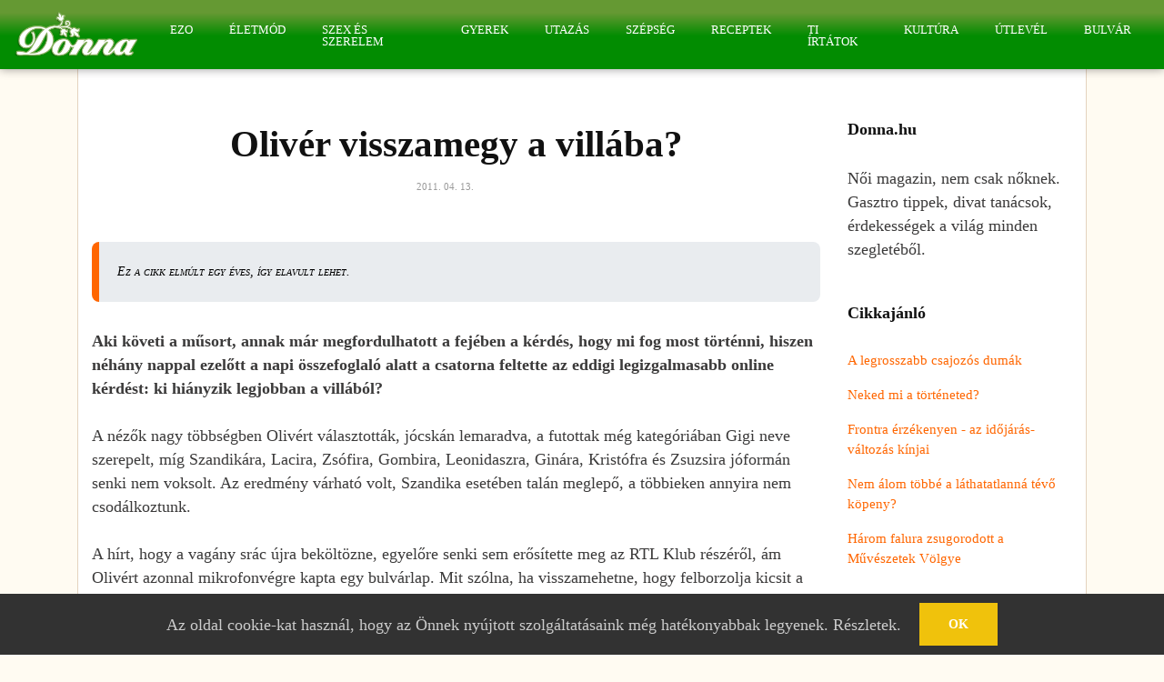

--- FILE ---
content_type: text/html; charset=UTF-8
request_url: https://donna.hu/cikk/oliver-visszamegy-a-villaba/11291
body_size: 4870
content:
<!DOCTYPE html>
<html lang="hu">
    <head>
        <meta charset="UTF-8">
        <meta http-equiv="X-UA-Compatible" content="IE=edge">
        <meta name="viewport" content="width=device-width, initial-scale=1">
        <meta property="og:image" content="https://donna.hu/images/donna/og.jpg">
                <title>Olivér visszamegy a villába? - Donna.hu női magazin</title>
        <meta name="description" content="
Aki követi a műsort, annak már megfordulhatott a fejében a kérdés, hogy mi fog most történni, hiszen néhány nappal ezelőtt a napi összefoglaló...">
<meta name="og:description" content="
Aki követi a műsort, annak már megfordulhatott a fejében a kérdés, hogy mi fog most történni, hiszen néhány nappal ezelőtt a napi összefoglaló...">
<meta name="csrf-param" content="_csrf-frontend">
<meta name="csrf-token" content="q4LF9OyfKpHinYb3nJafef4XljACIWKdBnZI7r8mlGXa1PC-pfZM6IT3safJ3K5BzWDVdldSAa5HHzGdiBXCBg==">

<link href="/assets/7/799e3215db/e48b933f/css/bootstrap.min.css" rel="stylesheet">
<link href="/assets/7/799e3215db/e48b933f/css/bootstrap-grid.css" rel="stylesheet">
<link href="/assets/7/799e3215db/e48b933f/css/bootstrap-reboot.css" rel="stylesheet">
<link href="/assets/7/799e3215db/e48b933f/css/donna-main.css" rel="stylesheet">
<link href="/assets/7/799e3215db/e48b933f/css/font-awesome.min.css" rel="stylesheet">
<link href="/assets/7/799e3215db/8288635b/css/default.css" rel="stylesheet">        <link rel="apple-touch-icon" sizes="60x60" href="/images/donna/apple-touch-icon.png">
        <link rel="icon" type="image/png" sizes="32x32" href="/images/donna/favicon-32x32.png">
        <link rel="icon" type="image/png" sizes="16x16" href="/images/donna/favicon-16x16.png">
        <link rel="manifest" href="/images/donna/site.webmanifest">
        <link rel="mask-icon" href="/images/donna/safari-pinned-tab.svg" color="#5bbad5">
        <meta name="msapplication-TileColor" content="#da532c">
        <meta name="theme-color" content="#ffffff">
        <script type="application/ld+json">{"@context":"https://schema.org","@type":"NewsArticle","url":"https://donna.hu/cikk/oliver-visszamegy-a-villaba/11291","publisher":{"@type":"Organization","name":"donna.hu","logo":"https://donna.hu/images/donna/avatar.png"},"headline":"Olivér visszamegy a villába?","mainEntityOfPage":"https://donna.hu/cikk/oliver-visszamegy-a-villaba/11291","articleBody":"\r\nAki követi a műsort, annak már megfordulhatott a fejében a kérdés, hogy mi fog most történni, hiszen néhány nappal ezelőtt a napi összefoglaló alatt a csatorna feltette az eddigi legizgalmasabb online kérdést: ki hiányzik legjobban a villából?\r\n\r\n\r\nA nézők nagy többségben Olivért választották, jócskán lemaradva, a futottak még kategóriában Gigi neve szerepelt, míg Szandikára, Lacira, Zsófira, Gombira, Leonidaszra, Ginára, Kristófra és Zsuzsira jóformán senki nem voksolt. Az eredmény várható volt, Szandika esetében talán meglepő, a többieken annyira nem csodálkoztunk.\r\n\r\n\r\nA hírt, hogy a vagány srác újra beköltözne, egyelőre senki sem erősítette meg az RTL Klub részéről, ám Olivért azonnal mikrofonvégre kapta egy bulvárlap. Mit szólna, ha visszamehetne, hogy felborzolja kicsit a kedélyeket?\r\n\r\n\r\n\r\n\r\n\r\n\t\r\n\t\t\r\n\t\t\t \r\n\t\t\t\r\n\t\t\r\n\t\r\n\r\n\r\n\r\n\r\n\r\nA villa Vagánya természetesen kész tervvel venné be újra a Kulipintyót. Szívesen térne vissza, hiszen ezzel is támogathatná kicsit két barátja, Éva és Alekosz harcát Béci és társai ellen. &quot;Borzasztóan nagy hibát követnék el azzal, ha egyből a vérét kezdeném szívni.” – mondta el Béciről. „Azzal viszont sokkal rosszabb helyzetbe tudnám őt hozni, ha egész nap azt látná, hogy Évával és Alekosszal csináljuk a hangulatot a villában.” – tette hozzá, ezzel együtt tervét is elárulva. Mindemellett megjegyezte azt is, hogy nem tudja, honnan az értesülés, de ő nem tud semmiről. \r\n\r\n\r\nSzóval a kérdés továbbra is fennáll: jön az újabb fordulat? Bár Olivér beküldése felvet azért néhány egyéb gondot is. Például hogy mit szólnak majd a másik csapat rajongói, hiszen a csínytevésekre mindig kapható srác – ahogy maga is mondta – nagy lendületet adhat a finisben a két szövetségesnek, Évának és Alekosznak. Ebben az esetben viszont jelentős hátrányba kerülhet a velük szemben álló Béci, akinek immár Jerzyt leszámítva semmilyen támasza nincsen odabent, ráadásul minden valószínűség szerint éppen a leggyengébbnek gondolt sógorát viszi majd ki. (Hogy Anikó hova állna, azt még megtippelni is nehéz, hiszen annak idején igen gyengéd szálak fűzték Olivérhez, most viszont egyre inkább Béci fele húz.) Mindenesetre okos húzás volt ezt a döntést a rajongókra bízni, hiszen így senkinek nem kell magyarázkodnia: a nézők szavaztak, az ő szavuk pedig szent. Nincs mit tenni.\r\n\r\n\r\nFotó: RTL Klub/Sajtóklub/Bársony Bence\r\n\r\n\r\n\t\r\n\t\t\r\n\t\t\tVan véleményed? Érdekel egy téma, amiről még nem volt itt\r\n\t\t\tszó? El akarod mondani? Csatlakozz Facebook oldalunkhoz és mesélj, kérdezz!   \r\n\t\t\t\r\n\t\t\r\n\t\r\n\r\n\r\n\r\n","datePublished":"2011-04-13 12:18:00"}</script>
                    <!-- Google tag (gtag.js) -->
            <script async src="https://www.googletagmanager.com/gtag/js?id=G-3GJKCK7FPP"></script>
            <script>
                window.dataLayer = window.dataLayer || [];
                function gtag() {
                    dataLayer.push(arguments);
                }
                gtag('js', new Date());
                        gtag('config', 'G-3GJKCK7FPP');
                </script>
        
    </head>
    <body>
                <div id="wrapper">
            <header class="tech-header header">
    <div class="container-fluid">
        <nav class="navbar navbar-inverse fixed-top bg-inverse navbar-expand-lg">
            <a class="navbar-brand ps-3" href="/"><img src="/images/donna/logo_white.png" height="50px" alt=""></a>


            <button class="navbar-toggler" type="button" data-toggle="collapse" data-target="#navbarSupportedContent" aria-controls="navbarSupportedContent" aria-expanded="false" aria-label="Toggle navigation">
                <div></div>
                <div></div>
                <div></div>
            </button>

            <div class="collapse navbar-collapse" id="navbarSupportedContent">
                <ul class="navbar-nav mr-auto">
                                            <li class="nav-item">
                            <a class="nav-link" href="/kategoria/ezo">Ezo</a>
                        </li>
                                            <li class="nav-item">
                            <a class="nav-link" href="/kategoria/eletmod">Életmód</a>
                        </li>
                                            <li class="nav-item">
                            <a class="nav-link" href="/kategoria/szex-es-szerelem">Szex és Szerelem</a>
                        </li>
                                            <li class="nav-item">
                            <a class="nav-link" href="/kategoria/gyerek">Gyerek</a>
                        </li>
                                            <li class="nav-item">
                            <a class="nav-link" href="/kategoria/utazas">Utazás</a>
                        </li>
                                            <li class="nav-item">
                            <a class="nav-link" href="/kategoria/szepseg">Szépség</a>
                        </li>
                                            <li class="nav-item">
                            <a class="nav-link" href="/kategoria/receptek">Receptek</a>
                        </li>
                                            <li class="nav-item">
                            <a class="nav-link" href="/kategoria/ti-irtatok">Ti írtátok</a>
                        </li>
                                            <li class="nav-item">
                            <a class="nav-link" href="/kategoria/kultura">Kultúra</a>
                        </li>
                                            <li class="nav-item">
                            <a class="nav-link" href="/kategoria/utlevel">Útlevél</a>
                        </li>
                                            <li class="nav-item">
                            <a class="nav-link" href="/kategoria/bulvar">Bulvár</a>
                        </li>
                                    </ul>
            </div>
        </nav>
    </div><!-- end container-fluid -->
</header><!-- end market-header -->
            <div class="container">
                                                

<section class="section single-wrapper">
    <div class="container">
        <div class="row">
            <div class="col-lg-9 col-md-12 col-sm-12 col-xs-12">
                <div class="page-wrapper">
                    <div class="blog-title-area text-center">
                        <h1>Olivér visszamegy a villába?</h1>
                        <div class="blog-meta big-meta">
                            <small>2011. 04. 13.</small>
                        </div><!-- end meta -->
                    </div><!-- end title -->
                                            <div class="row">
    <div class="col-lg-12 ">
        <div class="article-outdated-warning-box">
            Ez a cikk elmúlt egy éves, így elavult lehet.
        </div>
    </div>
</div>                                        <div class="blog-content">  
                                                                                <p>
<strong>Aki követi a műsort, annak már megfordulhatott a fejében a kérdés, hogy mi fog most történni, hiszen néhány nappal ezelőtt a napi összefoglaló alatt a csatorna feltette az eddigi legizgalmasabb online kérdést: ki hiányzik legjobban a villából?</strong>
</p>
<p>
A nézők nagy többségben Olivért választották, jócskán lemaradva, a futottak még kategóriában Gigi neve szerepelt, míg Szandikára, Lacira, Zsófira, Gombira, Leonidaszra, Ginára, Kristófra és Zsuzsira jóformán senki nem voksolt.                                                             Az eredmény várható volt, Szandika esetében talán meglepő, a többieken annyira nem csodálkoztunk.
</p>
<p>
A hírt, hogy a vagány srác újra beköltözne, egyelőre senki sem erősítette meg az RTL Klub részéről, ám Olivért azonnal mikrofonvégre kapta egy bulvárlap. Mit szólna, ha visszamehetne, hogy felborzolja kicsit a kedélyeket?
</p>
<p>

</p>

	
		
			 
			
		
	

<p>

</p>
<p>
A villa Vagánya természetesen kész tervvel venné be újra a Kulipintyót. Szívesen térne vissza, hiszen ezzel is támogathatná kicsit két barátja, Éva és Alekosz harcát Béci és társai ellen. &quot;Borzasztóan nagy hibát követnék el azzal, ha egyből a vérét kezdeném szívni.” – mondta el Béciről. „Azzal viszont sokkal rosszabb helyzetbe tudnám őt hozni, ha egész nap azt látná, hogy Évával és Alekosszal csináljuk a hangulatot a villában.” – tette hozzá, ezzel együtt tervét is elárulva. Mindemellett megjegyezte azt is, hogy nem tudja, honnan az értesülés, de ő nem tud semmiről. 
</p>
<p>
Szóval a kérdés továbbra is fennáll: jön az újabb fordulat? Bár Olivér beküldése felvet azért néhány egyéb gondot is. Például hogy mit szólnak majd a másik csapat rajongói, hiszen a csínytevésekre mindig kapható srác – ahogy maga is mondta – nagy lendületet adhat a finisben a két szövetségesnek, Évának és Alekosznak. Ebben az esetben viszont jelentős hátrányba kerülhet a velük szemben álló Béci, akinek immár Jerzyt leszámítva semmilyen támasza nincsen odabent, ráadásul minden valószínűség szerint éppen a leggyengébbnek gondolt sógorát viszi majd ki. (Hogy Anikó hova állna, azt még megtippelni is nehéz, hiszen annak idején igen gyengéd szálak fűzték Olivérhez, most viszont egyre inkább Béci fele húz.) Mindenesetre okos húzás volt ezt a döntést a rajongókra bízni, hiszen így senkinek nem kell magyarázkodnia: a nézők szavaztak, az ő szavuk pedig szent. Nincs mit tenni.
</p>
<p>
Fotó: RTL Klub/Sajtóklub/Bársony Bence
</p>

	
		
			Van véleményed? Érdekel egy téma, amiről még nem volt itt
			szó? El akarod mondani? Csatlakozz Facebook oldalunkhoz és mesélj, kérdezz!   
			
		
	

<p>

</p>                                                                        </div><!-- end content -->

                    <hr class="invis1">

                    <div class="custombox prevnextpost clearfix">
    <div class="row">
                                <div class="col-lg-6">
                <div class="blog-list-widget">
                    <div class="list-group">
                        <a href="/cikk/almas-dios-suti/11287" class="list-group-item list-group-item-action flex-column align-items-start">
                            <div class="w-100 justify-content-between">
                                <h5 class="mb-1">Almás-diós süti</h5>
                                <small>Előző</small>
                            </div>
                        </a>
                    </div>
                </div>
            </div><!-- end col -->
        
                                <div class="col-lg-6">
                <div class="blog-list-widget">
                    <div class="list-group">
                        <a href="/cikk/jo-reggelt-tippek-hogy-konnyebben-induljon-a-nap/11234" class="list-group-item list-group-item-action flex-column align-items-start">
                            <div class="w-100 justify-content-between text-right">
                                <h5 class="mb-1">Jó reggelt! Tippek, hogy könnyebben induljon a nap</h5>
                                <small>Következő</small>
                            </div>
                        </a>
                    </div>
                </div>
            </div><!-- end col -->
            </div><!-- end row -->
</div><!-- end author-box -->
                    <hr class="invis1">

                    
<div class="custombox authorbox clearfix">
    <h4 class="small-title">Szerző</h4>
    <div class="row">
        <div class="col-lg-2 col-md-2 col-sm-2 col-xs-12">
            <img src="/images/donna/avatar.png" alt="" class="img-fluid rounded-circle">
        </div><!-- end col -->

        <div class="col-lg-10 col-md-10 col-sm-10 col-xs-12">
            <h4>donna.hu</h4>
            <p></p>
            
        </div><!-- end col -->
    </div><!-- end row -->
</div><!-- end author-box -->
                    <hr class="invis1">

                    
                    <hr class="invis1">

                </div><!-- end page-wrapper -->
            </div><!-- end col -->

            <div class="col-lg-3 col-md-12 col-sm-12 col-xs-12">
                <div class="sidebar">
    <div class="widget">
    <h1 class="widget-title">Donna.hu</h1>
    <div class="">
        Női magazin, nem csak nőknek. Gasztro tippek, divat tanácsok, érdekességek a világ minden szegletéből.    </div><!-- end blog-list -->
</div><!-- end widget -->

<div class="widget">
    <h2 class="widget-title">Cikkajánló</h2>
    <div class="blog-list-widget">
        <div class="list-group">
                                            <a href="/cikk/a-legrosszabb-csajozos-dumak/9767" class="list-group-item list-group-item-action flex-column align-items-start">
                    <div class="w-100 justify-content-between">
                        <h4 class="mb-1">A legrosszabb csajozós dumák</h4>
                    </div>
                </a>
                                            <a href="/cikk/neked-mi-a-torteneted/11780" class="list-group-item list-group-item-action flex-column align-items-start">
                    <div class="w-100 justify-content-between">
                        <h4 class="mb-1">Neked mi a történeted?</h4>
                    </div>
                </a>
                                            <a href="/cikk/frontra-erzekenyen-az-idojaras-valtozas-kinjai/11786" class="list-group-item list-group-item-action flex-column align-items-start">
                    <div class="w-100 justify-content-between">
                        <h4 class="mb-1">Frontra érzékenyen - az időjárás-változás kínjai</h4>
                    </div>
                </a>
                                            <a href="/cikk/nem-alom-tobbe-a-lathatatlanna-tevo-kopeny/11805" class="list-group-item list-group-item-action flex-column align-items-start">
                    <div class="w-100 justify-content-between">
                        <h4 class="mb-1">Nem álom többé a láthatatlanná tévő köpeny?</h4>
                    </div>
                </a>
                                            <a href="/cikk/harom-falura-zsugorodott-a-muveszetek-volgye/11813" class="list-group-item list-group-item-action flex-column align-items-start">
                    <div class="w-100 justify-content-between">
                        <h4 class="mb-1">Három falura zsugorodott a Művészetek Völgye</h4>
                    </div>
                </a>
                    </div>
    </div><!-- end blog-list -->
</div><!-- end widget -->
</div><!-- end sidebar -->            </div><!-- end col -->
        </div><!-- end row -->
    </div><!-- end container -->
</section>            </div>
            
<footer class="footer">
    <div class="container">
        <div class="row">
            <div class="col-lg-7">
                <div class="widget">
                    <div class="footer-text text-left">
                        <a href="/"><img src="/images/donna/logo_white.png" alt=""></a>
                        <p>Női magazin, nem csak nőknek.</p>
                        <div class="social">
                                                    </div>
                        <hr class="invis">
                    </div><!-- end footer-text -->
                </div><!-- end widget -->
            </div><!-- end col -->

            <div class="offset-lg-3 col-lg-2 col-md-12 col-sm-12 col-xs-12">
                <div class="widget">
                    <h2 class="widget-title">Rólunk</h2>
                    <div class="link-widget">
                        <ul>
                            <li><a href="mailto:info@donna.hu">Kapcsolat</a></li>
                            <li><a href="/cookie">Süti szabályzat</a></li>
                            <li><a href="/impresszum">Impresszum</a></li>
                            <li><a href="/adatkezelesi-tajekoztato">Adatkezelési tájékoztató</a></li>
                        </ul>
                    </div><!-- end link-widget -->
                </div><!-- end widget -->
            </div><!-- end col -->
        </div>

        <div class="row">
            <div class="col-md-12 text-center">
                <br>
                <div class="copyright">Donna.hu női magazin &copy; 2026 
                    <a href="/">Donna.hu</a>                </div>
            </div>
        </div>
    </div><!-- end container -->
</footer><!-- end footer -->
            <div class="dmtop">Scroll to Top</div>
        </div>
        
<div class="cookie-consent">
    <div class="cookie-text">
         Az oldal cookie-kat használ, hogy az Önnek nyújtott szolgáltatásaink még hatékonyabbak legyenek. <a class="cookie-link" href="/cookie">Részletek</a>.    </div>
    <div class="button-wrap">
        <button type="button" id="cookie-consent-accept" class="btn btn-primary cookie-btn">Ok</button>    </div>
</div>


        <script src="/assets/7/799e3215db/8ad0b520/jquery.min.js"></script>
<script src="/assets/7/799e3215db/be71df4/yii.js"></script>
<script src="/assets/7/799e3215db/85bb0624/js/bootstrap.bundle.js"></script>
<script src="/assets/7/799e3215db/e48b933f/js/tether.min.js"></script>
<script src="/assets/7/799e3215db/e48b933f/js/bootstrap.min.js"></script>
<script src="/assets/7/799e3215db/e48b933f/js/carousel.js"></script>
<script src="/assets/7/799e3215db/e48b933f/js/animate.js"></script>
<script src="/assets/7/799e3215db/e48b933f/js/masonry.js"></script>
<script src="/assets/7/799e3215db/e48b933f/js/custom.js"></script>
<script src="/assets/7/799e3215db/8288635b/js/default.js"></script>    </body>
</html>


--- FILE ---
content_type: text/css;charset=UTF-8
request_url: https://donna.hu/assets/7/799e3215db/e48b933f/css/donna-main.css
body_size: 8434
content:
/**************************************

    File Name: style.css
    Template Name: Tech Blog
    Created By: HTML.Design
    http://themeforest.net/user/wpdestek

**************************************/
/**************************************
    Table of Content

    1. BASIC
    2. HEADER
    3. SECTION
    4. FOOTER
    5. PAGES
    6. BLOG
    7. WIDGETS
**************************************/
/* BASIC
**************************************/
/* HEADER
**************************************/
/* Style the tab */
/* Style the buttons inside the tab */
/* Change background color of buttons on hover */
/* Style the tab content */
/* SECTIONS
**************************************/
/* FOOTER
**************************************/
/* PAGES
**************************************/
/* BLOG
**************************************/
/* WIDGETS
**************************************/
body {
  font-size: 18px;
  line-height: 26px;
  background-color: #ffffff;
  font-family: 'Roboto', serif;
  color: #5e5e5e; }

h1 {
  font-family: 'Roboto', serif;
  font-weight: 700;
  line-height: 1.4;
  color: #111111;
  font-size: 32px;
  line-height: 40px;
  margin-bottom: 23px; }
  h1:hover a {
    text-decoration: underline !important;
    color: #111111 !important; }

h2 {
  font-family: 'Roboto', serif;
  font-weight: 700;
  line-height: 1.4;
  color: #111111;
  font-size: 27px;
  line-height: 38px;
  margin-bottom: 20px; }
  h2:hover a {
    text-decoration: underline !important;
    color: #111111 !important; }

h3 {
  font-family: 'Roboto', serif;
  font-weight: 700;
  line-height: 1.4;
  color: #111111;
  font-size: 22px;
  line-height: 30px;
  margin-bottom: 17px; }
  h3:hover a {
    text-decoration: underline !important;
    color: #111111 !important; }

h4 {
  font-family: 'Roboto', serif;
  font-weight: 700;
  line-height: 1.4;
  color: #111111;
  font-size: 19px;
  line-height: 29px;
  margin-bottom: 14px; }
  h4:hover a {
    text-decoration: underline !important;
    color: #111111 !important; }

h5 {
  font-family: 'Roboto', serif;
  font-weight: 700;
  line-height: 1.4;
  color: #111111;
  font-size: 17px;
  line-height: 25px;
  margin-bottom: 11px; }
  h5:hover a {
    text-decoration: underline !important;
    color: #111111 !important; }

.nav-item {
  padding: 0 20px; }

p {
  font-family: 'Roboto', serif;
  color: #5e5e5e;
  margin-bottom: 26px;
  font-size: 18px;
  line-height: 26px; }

.topbar-section {
  font-family: 'Roboto', serif;
  display: block;
  position: relative;
  background-color: #ffffff;
  padding: 1rem 2rem;
  font-size: 14px;
  border-bottom: 1px dashed #e2e2e2; }
  .topbar-section a {
    color: rgba(0, 0, 0, 0.8) !important; }
    .topbar-section a:focus {
      color: black !important; }
    .topbar-section a:hover {
      color: black !important; }
  .topbar-section .list-inline {
    margin: 0;
    padding: 0; }
  .topbar-section .tooltip-inner {
    margin-top: 10px !important; }
  .topbar-section .list-inline-item {
    padding: 0 0.4rem !important; }

.navbar-inverse .navbar-nav .nav-link {
  font-family: 'Roboto', serif;
  font-size: 15px;
  font-weight: 500;
  line-height: 1;
  padding: 0.9rem 0 0.8rem;
  text-transform: capitalize;
  color: #121212; }

.header {
  padding: 0.4rem 0;
  position: relative;
  background-color: #ffffff; }
  .header .dropdown-menu {
    font-family: 'Roboto', serif;
    padding: 0;
    box-shadow: none;
    border-radius: 0;
    min-width: 240px;
    margin-top: 15px !important;
    border-color: #edeff2; }
  .header .dropdown ul li {
    border-bottom: 1px solid #f5f5f5; }
    .header .dropdown ul li:last-child {
      border-bottom: 0; }
  .header .dropdown-item {
    font-weight: 400;
    text-transform: capitalize;
    font-size: 14px;
    padding: 4px 1.8rem; }
    .header .dropdown-item:hover {
      color: #121212 !important;
      background-color: #edeff2; }
    .header .dropdown-item:focus {
      color: #121212 !important;
      background-color: #edeff2; }
    .header .dropdown-item span {
      position: absolute;
      right: 20px;
      top: 2px; }
  .header .navbar-nav .has-submenu.menu-large ul li {
    background: url(images/menubg.jpg) repeat-y center center #ffffff !important; }

.navbar-nav {
  margin: 0; }
  .navbar-nav .nav-link {
    font-family: 'Roboto', serif;
    font-size: 15px;
    font-weight: 500;
    line-height: 1;
    padding: 0.9rem 0 0.8rem;
    text-transform: capitalize;
    color: #121212; }

h6 {
  font-weight: 700;
  line-height: 1.4;
  color: #111111;
  font-size: 16px;
  line-height: 24px;
  margin-bottom: 11px; }
  h6:hover a {
    text-decoration: underline !important;
    color: #111111 !important; }

a {
  color: #111111;
  text-decoration: none !important; }

.blockquote {
  border: 1px solid #edeff2;
  background: #ffffff none repeat scroll 0 0;
  border-left: 4px solid #eceeef;
  font-size: 1.1rem;
  font-style: italic;
  margin-bottom: 1.5rem;
  border-radius: 0 !important;
  padding: 2rem; }

.dropdown-toggle::after {
  display: inline-block;
  width: auto;
  height: auto;
  margin-left: 0.5em;
  margin-top: 0rem;
  vertical-align: middle;
  content: "\f107";
  border: 0;
  font-family: 'FontAwesome'; }

.navbar-toggleable-md .navbar-nav .nav-link {
  padding-left: 0.8rem;
  padding-right: 0.8rem; }

.header-section {
  padding: 3rem 0 1.5rem;
  background-color: #ffffff;
  margin-bottom: 0; }

.logo img {
  max-width: 324px;
  max-width: 100%;
  margin: auto;
  text-align: center;
  display: block; }

.topsocial .fa {
  margin-right: 0.5rem;
  font-size: 15px; }

.topmenu i {
  padding-right: 0.3rem; }

.menu-large {
  overflow: hidden;
  position: static !important; }

.dropdown-menu.megamenu {
  margin-top: 7px !important;
  left: 0;
  right: 0;
  width: 100%; }

.dropdown-menu .dropdown-menu {
  margin-top: -1px !important; }

.mega-menu-content {
  position: relative;
  padding: 0;
  background-color: #ffffff; }

.tab-details {
  padding: 2rem 0;
  padding: 0; }
  .tab-details .blog-meta h4 {
    font-size: 14px;
    margin: 0;
    padding: 0.5rem 0 0;
    line-height: 1.4; }

.menucat {
  position: absolute;
  bottom: 0;
  left: 0;
  background-color: #111111;
  font-size: 11px;
  padding: 0.3rem 0.6rem;
  line-height: 1;
  color: #ffffff; }

.post-media {
  position: relative;
  overflow: hidden; }
  .post-media:hover .menucat {
    display: none; }
  .post-media:hover img {
    -webkit-transform: scale(1.1);
    -moz-transform: scale(1.1);
    -ms-transform: scale(1.1);
    -o-transform: scale(1.1);
    transform: scale(1.1); }
  .post-media:hover .hovereffect {
    visibility: visible;
    zoom: 1;
    filter: alpha(opacity=100);
    opacity: 1; }
    .post-media:hover .hovereffect span::before {
      visibility: visible;
      zoom: 1;
      filter: alpha(opacity=100);
      opacity: 1; }
  .post-media img {
    width: 100%;
    -webkit-transition: all .3s ease-in-out;
    -moz-transition: all .3s ease-in-out;
    -ms-transition: all .3s ease-in-out;
    -o-transition: all .3s ease-in-out;
    transition: all .3s ease-in-out;
    -webkit-transform: scale(1);
    -moz-transform: scale(1);
    -ms-transform: scale(1);
    -o-transform: scale(1);
    transform: scale(1); }

div.tab {
  float: left;
  padding: 2rem 0;
  border-right: 1px solid #e1e3e6;
  width: 20%;
  background-color: #edeff2; }
  div.tab button {
    display: block;
    background-color: inherit;
    color: black;
    padding: 0.5rem 1rem;
    width: 100%;
    border: 0;
    outline: none;
    text-align: right;
    cursor: pointer;
    -webkit-transition: all .3s ease-in-out;
    -moz-transition: all .3s ease-in-out;
    -ms-transition: all .3s ease-in-out;
    -o-transition: all .3s ease-in-out;
    transition: all .3s ease-in-out;
    color: #121212;
    font-size: 15px;
    font-weight: 500;
    border-bottom: 1px solid transparent;
    line-height: 1;
    text-transform: capitalize; }
    div.tab button:hover {
      background-color: #ffffff;
      border-right: 0 solid #e1e3e6;
      border-bottom: 1px solid #e1e3e6;
      border-left: 0 solid #e1e3e6;
      border-top: 0; }
  div.tab button.active {
    background-color: #ffffff;
    border-right: 0 solid #e1e3e6;
    border-bottom: 1px solid #e1e3e6;
    border-left: 0 solid #e1e3e6; }

.tabcontent {
  float: left;
  padding: 0 1rem;
  display: none;
  width: 80%;
  border-left: none;
  border-left: medium none;
  display: none;
  float: left;
  padding: 2rem 1.5rem 0;
  width: 80%; }

.tabcontent.active {
  display: block; }

.section {
  padding: 4rem 0;
  display: block;
  position: relative;
  background-color: #ffffff; }

.section.lb {
  background-color: #edeff2; }
  .section.lb .single-post-media {
    margin-bottom: 0; }

.embed-responsive-item {
  padding: 0.4rem !important;
  display: block;
  background-color: #ffffff; }

.first-section {
  padding: 0;
  border-bottom: 0; }
  .first-section .container-fluid {
    padding: 0 3px; }

.section-title h3 {
  display: block;
  margin: 0 0 1.5rem;
  padding: 0;
  line-height: 1; }
  .section-title h3 a {
    border-radius: 3px;
    color: #ffffff !important;
    font-size: 16px;
    line-height: 1;
    padding: 0.1rem 1.3rem; }

.lightbg {
  background-color: #f8e1f8; }

.nopad {
  padding: 0 !important;
  margin: 0 !important; }
  .nopad img {
    width: 100%; }

.item-h2 {
  height: 100% !important;
  height: auto !important; }

.item-h1 {
  height: 100% !important;
  height: auto !important; }

.pitem {
  padding: 1rem !important; }
  .pitem img {
    width: 100%; }

.isotope-item {
  z-index: 2;
  padding: 0; }

.isotope-hidden.isotope-item {
  pointer-events: none;
  z-index: 1; }

.isotope {
  -webkit-transition-duration: 0.8s;
  -moz-transition-duration: 0.8s;
  transition-duration: 0.8s;
  -webkit-transition-property: height, width;
  -moz-transition-property: height, width;
  transition-property: height, width; }
  .isotope .isotope-item {
    -webkit-transition-duration: 0.8s;
    -moz-transition-duration: 0.8s;
    transition-duration: 0.8s;
    -webkit-transition-property: -webkit-transform, opacity;
    -moz-transition-property: -moz-transform, opacity;
    transition-property: transform, opacity; }

.portfolio .blog-meta span {
  border-radius: 3px; }
  .portfolio .blog-meta span a {
    color: #ffffff !important;
    line-height: 1;
    padding: 0.2rem 1rem;
    font-size: 12px;
    margin: 1rem 0 0;
    display: inline-block; }

.portfolio .blog-meta small::after {
  color: #a3a5a8 !important;
  letter-spacing: 0.1rem; }

.portfolio .blog-meta small a {
  color: #a3a5a8 !important;
  letter-spacing: 0.1rem; }

.portfolio .blog-meta h4 {
  margin: 0;
  font-size: 20px;
  padding: 0.4rem 0 0.2rem; }

.center-side {
  float: left;
  width: 33.33333%; }

.left-side {
  float: left;
  width: 33.33333%; }

.right-side {
  float: left;
  width: 33.33333%; }

.masonry-box {
  width: 100%;
  border: 0.34rem solid #ffffff; }
  .masonry-box img {
    -webkit-transition: all .3s ease-in-out;
    -moz-transition: all .3s ease-in-out;
    -ms-transition: all .3s ease-in-out;
    -o-transition: all .3s ease-in-out;
    transition: all .3s ease-in-out;
    -webkit-transform: scale(1);
    -moz-transform: scale(1);
    -ms-transform: scale(1);
    -o-transform: scale(1);
    transform: scale(1);
    width: 100%; }
  .masonry-box:hover img {
    -webkit-transform: scale(1.1);
    -moz-transform: scale(1.1);
    -ms-transform: scale(1.1);
    -o-transform: scale(1.1);
    transform: scale(1.1); }
  .masonry-box .blog-meta h4 {
    padding: 0.2rem 0; }
  .masonry-box .blog-meta span {
    background-color: #111111;
    border-radius: 3px;
    font-size: 12px;
    padding: 0.1rem 1rem; }

.small-box {
  width: 50%;
  float: left; }
  .small-box .shadow-desc {
    padding: 1rem; }
    .small-box .shadow-desc h4 {
      font-size: 16px;
      line-height: 1.3; }

.footer {
  padding: 4rem 0 4rem;
  background: url(images/footer.png) repeat-x center bottom #edeff2; }
  .footer .widget-title {
    display: table;
    font-size: 18px;
    line-height: 1;
    margin: 0 0 2rem;
    padding: 0 0 0.5rem; }
  .footer ul {
    padding: 0;
    margin: 0;
    list-style: none; }
    .footer ul li {
      margin-bottom: 0.3rem; }
      .footer ul li:last-child {
        margin-bottom: 0; }
      .footer ul li a {
        color: #111111; }
  .footer .fa-star {
    font-size: 12px; }
  .footer h5 {
    color: #111111; }
  .footer a {
    color: rgba(0, 0, 0, 0.6) !important; }
  .footer p {
    color: rgba(0, 0, 0, 0.6) !important; }

.footer.wb {
  background-color: #ffffff; }
  .footer.wb .hovereffect {
    opacity: 0.1;
    background-color: rgba(0, 0, 0, 0.1); }

.demos h4 a {
  color: #000000 !important;
  font-size: 21px; }

.demos .btn {
  padding: 0.6rem 1.5rem; }

.demos p {
  padding: 0 0 1.5rem;
  margin: 0; }

.demos .col-lg-10 .row {
  padding: 2.5rem 1.5rem !important;
  background-color: #ffffff;
  border: 1px dashed #e2e2e2; }

.demos .invis1 {
  margin: 2rem 0; }

.demos .blog-meta h4 {
  font-size: 28px;
  padding: 0 0 1rem; }

.section.demos {
  background-color: #ffffff; }

.blog-list-widget small {
  color: rgba(0, 0, 0, 0.6) !important;
  font-size: 10px;
  font-weight: 500;
  letter-spacing: 1px;
  text-transform: uppercase; }

.blog-list-widget img {
  background: #ffffff none repeat scroll 0 0;
  margin-right: 15px;
  max-width: 80px;
  padding: 4px; }

.blog-list-widget .list-group-item {
  padding: 0;
  border: 0;
  margin: 0;
  background-color: transparent; }

.blog-list-widget .w-100 {
  margin-bottom: 1rem;
  display: block; }

.blog-list-widget .w-100.last-item {
  margin-bottom: 0; }

.blog-list-widget .mb-1 {
  font-size: 16px;
  font-weight: 500;
  line-height: 1.5;
  margin-bottom: 0rem !important; }

.footer-text .fa {
  font-size: 21px;
  margin: 0 0.3rem; }

.footer-text img {
  max-width: 290px; }

.footer-text p {
  margin-bottom: 0;
  padding: 1rem 0 1.2rem; }

.dmtop {
  background-color: #111111;
  background-image: url(images/arrow.png);
  background-position: 50% 50%;
  background-repeat: no-repeat;
  z-index: 9999;
  width: 40px;
  height: 40px;
  text-indent: -99999px;
  position: fixed;
  bottom: -100px;
  right: 25px;
  cursor: pointer;
  -webkit-transition: all .7s ease-in-out;
  -moz-transition: all .7s ease-in-out;
  -o-transition: all .7s ease-in-out;
  -ms-transition: all .7s ease-in-out;
  transition: all .7s ease-in-out; }

.notfound h2 {
  font-family: Comic Sans MS;
  font-size: 140px;
  padding: 0 0 1.7rem;
  margin: 0;
  line-height: 1;
  font-weight: bold; }

.notfound h3 {
  font-size: 40px;
  padding: 0 0 0.6rem;
  margin: 0; }

.notfound p {
  padding: 1rem 0 1.4rem;
  margin-bottom: 0; }

.sitemap-wrapper {
  margin-bottom: 2rem;
  position: relative;
  border: 1px dashed #dadada;
  padding: 2rem; }
  .sitemap-wrapper .year {
    position: absolute;
    padding: 0 1rem;
    background-color: #ffffff;
    top: -12px; }
  .sitemap-wrapper small {
    display: block;
    font-size: 11px;
    padding: 0;
    margin: 0 0 0.5rem;
    line-height: 1;
    text-transform: uppercase; }

.sitemap-text {
  margin: 1rem 0;
  font-weight: 500; }

.breadcrumb {
  background-color: transparent;
  border-radius: 0;
  list-style: outside none none;
  margin-bottom: 0;
  text-align: right;
  padding: 0; }

.breadcrumb-item {
  float: none;
  font-size: 12px;
  display: inline-block; }

.page-link {
  background-color: #edeff2 !important;
  border: 0 dashed #e2e2e2;
  border-radius: 0;
  color: #111111 !important;
  display: block;
  font-size: 14px;
  line-height: 1;
  margin-left: 6px;
  padding: 0.8rem 0.8rem;
  position: relative;
  text-transform: capitalize; }
  .page-link:hover {
    color: #111 !important; }
  .page-link:focus {
    color: #111 !important; }

.page-title {
  padding: 3rem 0;
  background-color: #edeff2; }
  .page-title small {
    color: #a3a5a8;
    display: inline-block;
    font-size: 13px;
    font-style: italic;
    letter-spacing: 1px;
    line-height: 1;
    margin-bottom: 0;
    margin-top: -1px;
    padding-bottom: 0;
    padding-left: 0.5rem;
    vertical-align: middle; }
  .page-title i {
    border-radius: 40px;
    display: inline-block;
    font-size: 14px;
    height: 40px;
    line-height: 40px;
    margin-right: 0.3rem;
    margin-top: -0.4rem;
    text-align: center;
    vertical-align: middle;
    width: 40px; }
  .page-title h2 {
    font-size: 24px;
    line-height: 1;
    padding: 0;
    margin: 0; }

.carousel-indicators li {
  max-width: 10px;
  height: 10px; }

.tag-cloud-single span {
  background: #ddd none repeat scroll 0 0;
  border-radius: 3px;
  color: #ffffff;
  display: inline-block !important;
  margin-right: 0.5rem !important;
  padding: 0 1rem; }

.tag-cloud-single a {
  color: #999 !important;
  font-size: 11px;
  letter-spacing: 2px;
  margin-top: 5px;
  padding-left: 10px;
  text-transform: uppercase; }

.post-sharing {
  display: block;
  width: 100%;
  position: relative;
  margin: 1rem 0 0; }
  .post-sharing .btn {
    padding: 0.3rem 1.6rem;
    border-radius: 3px;
    color: #ffffff !important; }
    .post-sharing .btn:hover {
      opacity: 0.9; }
  .post-sharing span {
    display: inline-block !important; }
  .post-sharing li {
    display: inline-block !important; }

.gp-button.btn-primary {
  border-color: #DA5333 !important;
  background-color: #DA5333 !important; }
  .gp-button.btn-primary:hover {
    border-color: #DA5333 !important;
    background-color: #DA5333 !important; }
  .gp-button.btn-primary:focus {
    border-color: #DA5333 !important;
    background-color: #DA5333 !important; }

.fb-button.btn-primary {
  background-color: #3b5998 !important;
  border-color: #3b5998 !important; }
  .fb-button.btn-primary:focus {
    background-color: #3b5998 !important;
    border-color: #3b5998 !important; }
  .fb-button.btn-primary:hover {
    background-color: #3b5998 !important;
    border-color: #3b5998 !important; }

.tw-button.btn-primary {
  background-color: #00B6F1 !important;
  border-color: #00B6F1 !important; }
  .tw-button.btn-primary:hover {
    background-color: #00B6F1 !important;
    border-color: #00B6F1 !important; }
  .tw-button.btn-primary:focus {
    background-color: #00B6F1 !important;
    border-color: #00B6F1 !important; }

.tw-button i {
  margin-right: 0.5rem; }

.fb-button i {
  margin-right: 0.5rem; }

.gp-button {
  padding: 0.8rem 1rem !important; }

.single-post-media {
  display: block;
  position: relative;
  overflow: hidden;
  margin-bottom: 2rem; }
  .single-post-media img {
    width: 100%; }

.blog-title-area {
  display: block;
  position: relative;
  padding: 0;
  margin-bottom: 3rem; }
  .blog-title-area .breadcrumb {
    float: none;
    text-align: left;
    padding: 0;
    color: #a3a5a8;
    margin: 0; }
  .blog-title-area .blog-meta a {
    font-size: 10px;
    font-weight: 500;
    letter-spacing: 1px;
    text-transform: uppercase; }
  .blog-title-area .blog-meta small {
    color: #a3a5a8; }
  .blog-title-area .breadcrumb-item.active {
    color: #a3a5a8; }
  .blog-title-area .breadcrumb-item + .breadcrumb-item::before {
    color: #a3a5a8; }
  .blog-title-area a {
    color: #a3a5a8; }
  .blog-title-area span {
    margin: 0.5rem 0;
    display: block; }
    .blog-title-area span a {
      padding: 0 1rem;
      color: #ffffff !important;
      border-radius: 3px; }
  .blog-title-area h1 {
    font-size: 41px;
    line-height: 50px;
    margin-bottom: 7px;
    margin-top: 0;
    overflow-wrap: break-word; }

.blog-title-area.text-center .breadcrumb {
  text-align: center; }

.user_name {
  font-size: 16px;
  font-weight: 500; }

.comments-list p {
  margin-bottom: 1rem; }

.comments-list .media-right {
  color: #999 !important;
  font-size: 11px;
  letter-spacing: 2px;
  margin-top: 5px;
  padding-left: 10px;
  text-transform: uppercase; }

.comments-list small {
  color: #999 !important;
  font-size: 11px;
  letter-spacing: 2px;
  margin-top: 5px;
  padding-left: 10px;
  text-transform: uppercase; }

.comments-list .media {
  padding: 1rem;
  margin-bottom: 15px; }

.comments-list img {
  max-width: 80px;
  margin-right: 30px; }

.media-body .btn-primary {
  padding: 5px 15px !important;
  font-size: 11px !important; }

.last-child {
  margin-bottom: 0 !important; }

.prevnextpost .float-right {
  margin-left: 1rem; }

.prevnextpost .w-100 {
  margin-bottom: 0 !important;
  padding-bottom: 0; }

.prevnextpost .float-left {
  margin-right: 1rem; }

.authorbox a {
  font-weight: bold; }

.authorbox p {
  font-style: italic;
  margin-bottom: 1rem; }

.small-title {
  background: #edeff2 none repeat scroll 0 0;
  font-size: 16px;
  left: 5%;
  line-height: 1;
  margin: 0;
  padding: 0.6rem 1.5rem;
  position: absolute;
  text-align: center;
  top: -18px; }

.custombox {
  position: relative;
  padding: 3rem 2rem;
  border: 1px dashed #dadada; }

.pp {
  padding-left: 5%;
  padding-right: 5%; }
  .pp .float-left {
    margin: 0 2rem 1rem -3rem; }
  .pp a {
    font-weight: bold; }

.img-fullwidth {
  width: 100%;
  margin-bottom: 2rem; }

.check {
  padding-bottom: 0;
  margin-bottom: 25px;
  list-style: none; }
  .check li:before {
    font-family: FontAwesome;
    content: "\f105";
    padding-right: 0.5rem;
    color: #111111; }

.page-wrapper .banner-spot {
  padding: 0.4rem;
  background-image: none; }

.banner-spot {
  background: #edeff2 url("images/ads-bg.png") no-repeat scroll center right/auto 100%;
  clear: both;
  display: block;
  height: auto;
  margin: 0 auto;
  padding: 15px;
  position: relative; }

.banner-img img {
  margin: auto;
  text-align: center;
  max-width: 768px;
  float: none;
  width: 100%;
  display: block; }

.blog-meta h4 {
  padding: 1rem 0 0.5rem;
  margin: 0;
  font-size: 21px; }

.blog-meta small {
  font-size: 11px;
  display: inline-block;
  margin-bottom: 0;
  padding-bottom: 0;
  color: #111111;
  font-weight: bold;
  text-transform: uppercase;
  margin-right: 0.5rem; }
  .blog-meta small:after {
    content: "/";
    padding-left: 1rem; }
  .blog-meta small:last-child:after {
    content: ""; }

.blog-meta.big-meta h4 {
  padding: 1rem 0 0.6rem;
  margin: 0;
  font-size: 28px; }

.blog-meta.big-meta p {
  margin-bottom: 0.5rem;
  padding-bottom: 0; }

hr.invis {
  border: 0;
  margin: 2rem 0; }

hr.invis1 {
  border: 0;
  margin: 4rem 0; }

hr.invis2 {
  border: 0;
  margin: 6rem 0; }

hr.invis3 {
  border: 0;
  margin: 0; }

.shadoweffect {
  position: absolute;
  top: 0;
  opacity: 0;
  left: 0;
  right: 0;
  bottom: 0;
  background: -moz-linear-gradient(0deg, black 0%, rgba(0, 0, 0, 0.1) 30%);
  background: -webkit-linear-gradient(0deg, black 0%, rgba(0, 0, 0, 0.1) 30%);
  background: linear-gradient(0deg, black 0%, rgba(0, 0, 0, 0.1) 30%);
  -webkit-transition: all .3s ease-in-out;
  -moz-transition: all .3s ease-in-out;
  -ms-transition: all .3s ease-in-out;
  -o-transition: all .3s ease-in-out;
  transition: all .3s ease-in-out;
  -webkit-transform: scale(1);
  -moz-transform: scale(1);
  -ms-transform: scale(1);
  -o-transform: scale(1);
  transform: scale(1);
  zoom: 1;
  filter: alpha(opacity=100);
  opacity: 1; }

.shadow-desc {
  position: absolute;
  bottom: 0;
  padding: 1rem 1.5rem; }
  .shadow-desc .blog-meta small::after {
    color: #ffffff !important; }
  .shadow-desc .blog-meta a {
    color: #ffffff !important; }
  .shadow-desc .blog-meta h4 a {
    color: #ffffff !important; }

.hovereffect {
  position: absolute;
  top: 0;
  opacity: 0;
  left: 0;
  right: 0;
  bottom: 0;
  background-color: rgba(0, 0, 0, 0.2);
  -webkit-transition: all .3s ease-in-out;
  -moz-transition: all .3s ease-in-out;
  -ms-transition: all .3s ease-in-out;
  -o-transition: all .3s ease-in-out;
  transition: all .3s ease-in-out;
  zoom: 1;
  filter: alpha(opacity=0);
  opacity: 0.5;
  background: -moz-linear-gradient(0deg, black 0%, rgba(0, 0, 0, 0.1) 50%);
  background: -webkit-linear-gradient(0deg, black 0%, rgba(0, 0, 0, 0.1) 50%);
  background: linear-gradient(0deg, black 0%, rgba(0, 0, 0, 0.1) 50%); }
  .hovereffect span::before {
    width: 90px;
    text-align: center;
    left: 0;
    right: 0;
    top: 45%;
    margin: -2rem auto;
    visibility: hidden;
    position: absolute;
    height: 90px;
    display: block;
    content: url(images/hover.png);
    -webkit-transition: all .3s ease-in-out;
    -moz-transition: all .3s ease-in-out;
    -ms-transition: all .3s ease-in-out;
    -o-transition: all .3s ease-in-out;
    transition: all .3s ease-in-out;
    -webkit-transform: scale(1);
    -moz-transform: scale(1);
    -ms-transform: scale(1);
    -o-transform: scale(1);
    transform: scale(1);
    zoom: 1;
    filter: alpha(opacity=0);
    opacity: 0; }
  .hovereffect span.videohover::before {
    content: url(images/videohover.png); }

.blog-list .blog-meta.big-meta h4 {
  background-color: #ffffff;
  padding: 1rem 1.5rem 1rem;
  padding-left: 0;
  padding-top: 0; }

.blog-custom-build .blog-meta {
  margin: -4rem 3rem 0;
  z-index: 11;
  padding: 2rem 2rem;
  position: relative;
  background-color: #ffffff;
  border-radius: 3px 3px 0 0;
  border-bottom: 1px solid #edeff2; }

.blog-custom-build .blog-meta.big-meta h4 {
  font-size: 28px;
  margin: 0;
  padding: 0 0 1rem; }

.blog-custom-build .post-sharing {
  margin: 0 0 1.5rem;
  padding: 0; }
  .blog-custom-build .post-sharing .btn {
    padding: 0.7rem 1rem !important; }

.blog-grid-system .blog-meta.big-meta h4 {
  font-size: 21px; }

.blog-grid-system .col-md-6 {
  margin-bottom: 3rem; }

.blog-video-system .col-md-12 {
  margin-bottom: 3rem; }

.blog-video-system .blog-meta.big-meta h4 {
  padding: 1rem 0;
  font-size: 24px; }

.blog-video-system .btn {
  margin-top: 1rem; }

.sidebar .widget {
  position: relative;
  display: block;
  margin-bottom: 3rem; }
  .sidebar .widget ul {
    list-style: none;
    margin: 0;
    padding: 0; }

.sidebar .banner-spot {
  background-image: none;
  padding: 5px; }

.sidebar .instagram-wrapper a {
  width: 33.3333%;
  margin: 0;
  float: left;
  border-right: 5px solid #ffffff;
  border-bottom: 5px solid #ffffff; }

.sidebar .blog-list-widget img {
  width: 55px;
  padding: 0; }

.sidebar .blog-list-widget .mb-1 {
  font-size: 15px; }

.sidebar a {
  color: rgba(0, 0, 0, 0.6); }

.sidebar .widget-title {
  display: block;
  font-size: 18px;
  margin: 0 0 2rem;
  padding: 0;
  line-height: 1; }

.wb {
  background-color: #ffffff;
  border-top: 1px dashed #dadada; }

.form-wrapper h4 {
  margin-bottom: 1.5rem; }

.form-wrapper .form-control {
  background: #ffffff none repeat scroll 0 0;
  border: 1px dashed #dadada;
  border-radius: 0;
  font-size: 14px;
  font-weight: 400;
  line-height: 1;
  letter-spacing: 0.3px;
  margin-bottom: 1.4rem;
  min-height: 50px;
  text-transform: none; }
  .form-wrapper .form-control::-moz-placeholder {
    color: #a2abb1;
    opacity: 1; }
  .form-wrapper .form-control:-ms-input-placeholder {
    color: #a2abb1;
    opacity: 1; }
  .form-wrapper .form-control::placeholder {
    color: #a2abb1;
    opacity: 1; }

.form-wrapper .btn i {
  padding-left: 0.5rem; }

.form-wrapper textarea {
  min-height: 120px !important;
  padding-top: 1rem; }

.form-wrapper .newsletter-widget .form-inline .form-control::-webkit-input-placeholder {
  color: #a2abb1;
  opacity: 1; }

.search-form .form-control {
  border-radius: 0;
  margin-bottom: 1.4rem;
  border: 1px solid #edeff2;
  font-size: 12px;
  min-height: 45px;
  text-transform: none;
  font-weight: 400;
  margin: 0;
  min-width: 240px;
  border-right: 0; }

.search-form .btn {
  padding: 0;
  border-color: #edeff2 !important;
  height: 45px;
  position: absolute;
  border-radius: 0 !important;
  background-color: #edeff2 !important;
  right: 0;
  color: #a3a5a8 !important;
  width: 45px;
  line-height: 45px;
  margin-left: 0; }
  .search-form .btn:hover {
    padding: 0;
    border-color: #edeff2 !important;
    height: 45px;
    position: absolute;
    border-radius: 0 !important;
    background-color: #edeff2 !important;
    right: 0;
    color: #a3a5a8 !important;
    width: 45px;
    line-height: 45px;
    margin-left: 0; }
  .search-form .btn:focus {
    padding: 0;
    border-color: #edeff2 !important;
    height: 45px;
    position: absolute;
    border-radius: 0 !important;
    background-color: #edeff2 !important;
    right: 0;
    color: #a3a5a8 !important;
    width: 45px;
    line-height: 45px;
    margin-left: 0; }

.newsletter-widget h4 {
  font-size: 2.4rem;
  padding: 0;
  margin: 0 0 1.5rem; }

.newsletter-widget p {
  color: rgba(0, 0, 0, 0.4);
  font-size: 18px;
  padding: 0;
  margin: 0 0 2rem; }

.newsletter-widget .form-inline {
  display: block; }
  .newsletter-widget .form-inline .form-control {
    background-color: rgba(255, 255, 255, 0.9);
    border: 1px solid #dbdde0;
    border-radius: 0;
    box-shadow: none;
    display: inline-block;
    font-size: 14px;
    height: 56px;
    padding-left: 1.5rem;
    line-height: 1;
    letter-spacing: 0.3px;
    vertical-align: middle;
    width: 400px; }
    .newsletter-widget .form-inline .form-control::-webkit-input-placeholder {
      color: #a2abb1;
      opacity: 1; }
    .newsletter-widget .form-inline .form-control::-moz-placeholder {
      color: #a2abb1;
      opacity: 1; }
    .newsletter-widget .form-inline .form-control:-ms-input-placeholder {
      color: #a2abb1;
      opacity: 1; }
    .newsletter-widget .form-inline .form-control::placeholder {
      color: #a2abb1;
      opacity: 1; }

.newsletter-widget .btn {
  height: 54px;
  border-radius: 0;
  border: 0; }
  .newsletter-widget .btn i {
    padding-left: 0.5rem; }

.card-block {
  -moz-box-flex: 1;
  background: #202020 none repeat scroll 0 0;
  padding: 1.25rem 3rem;
  border-radius: 0 !important; }

.top-search .btn {
  position: absolute;
  right: 4%;
  border: 0 !important;
  border-left: 1px solid #555555 !important;
  color: #555555 !important;
  font-size: 24px;
  background-color: transparent !important;
  height: 54px;
  padding-left: 1rem;
  padding-right: 1rem; }
  .top-search .btn:hover {
    position: absolute;
    right: 4%;
    border: 0 !important;
    border-left: 1px solid #555555 !important;
    color: #555555 !important;
    font-size: 24px;
    background-color: transparent !important;
    height: 54px;
    padding-left: 1rem;
    padding-right: 1rem; }
  .top-search .btn:focus {
    position: absolute;
    right: 4%;
    border: 0 !important;
    border-left: 1px solid #555555 !important;
    color: #555555 !important;
    font-size: 24px;
    background-color: transparent !important;
    height: 54px;
    padding-left: 1rem;
    padding-right: 1rem; }

.top-search .newsletter-widget .form-inline .form-control {
  background: rgba(0, 0, 0, 0) none repeat scroll 0 0;
  border: 0 none;
  color: #555555;
  font-size: 24px;
  width: 100%; }
  .top-search .newsletter-widget .form-inline .form-control::-moz-placeholder {
    color: #555555;
    opacity: 1; }
  .top-search .newsletter-widget .form-inline .form-control:-ms-input-placeholder {
    color: #555555;
    opacity: 1; }
  .top-search .newsletter-widget .form-inline .form-control::placeholder {
    color: #555555;
    opacity: 1; }

.top-search .form-inline .form-control::-webkit-input-placeholder {
  color: #555555;
  opacity: 1; }

.btn {
  background-color: #111111;
  border: 0 none;
  border-radius: 0;
  font-size: 14px;
  font-weight: bold;
  padding: 0.8rem 2rem;
  text-transform: none; }

.link-widget li {
  padding: 0.4rem 0.2rem 0.6rem;
  line-height: 1;
  font-weight: 500;
  position: relative;
  margin: 0;
  border-bottom: 1px dashed #dadada; }
  .link-widget li:last-child {
    border-bottom: 0 dashed #dadada; }
  .link-widget li span {
    position: absolute;
    right: 0; }

.loader {
  display: block;
  margin: 20px auto 0;
  vertical-align: middle; }

#preloader {
  width: 100%;
  height: 100%;
  top: 0;
  right: 0;
  bottom: 0;
  left: 0;
  background: #ffffff;
  z-index: 11000;
  position: fixed;
  display: block; }

.preloader {
  position: absolute;
  margin: 0 auto;
  left: 1%;
  right: 1%;
  top: 47%;
  width: 65px;
  height: 65px;
  background: center center no-repeat none;
  background-size: 65px 65px;
  -webkit-border-radius: 50%;
  -moz-border-radius: 50%;
  -ms-border-radius: 50%;
  -o-border-radius: 50%;
  border-radius: 50%; }

.article-outdated-warning-box {
  background-color: #e9ecef;
  padding: 20px;
  border-radius: 8px;
  color: #000000;
  border-left: 8px solid;
  border-left-color: currentcolor;
  border-color: #F0C20C;
  font-variant: small-caps;
  font-style: italic;
  font-size: 14px;
  margin-bottom: 30px; }

.cookie-link {
  color: #ccc; }

.cookie-btn {
  cursor: pointer; }

/**************************************

    File Name: tech.css
    Template Name: Tech Blog
    Created By: HTML.Design
    http://themeforest.net/user/wpdestek

**************************************/
body {
  font-family: 'Poppins', serif !important; }

h1 {
  font-family: 'Poppins', serif !important;
  font-weight: 600; }

h2 {
  font-family: 'Poppins', serif !important;
  font-weight: 600; }

h3 {
  font-family: 'Poppins', serif !important;
  font-weight: 600; }

h4 {
  font-family: 'Poppins', serif !important;
  font-weight: 600; }

h5 {
  font-family: 'Poppins', serif !important;
  font-weight: 600; }

.navbar-toggleable-md .navbar-nav .nav-link {
  font-family: 'Poppins', serif !important; }

.market-header {
  font-family: 'Poppins', serif !important; }

.btn {
  font-family: 'Poppins', serif !important;
  color: #ffffff !important;
  background: #F0C20C; }
  .btn:hover {
    color: #ffffff !important;
    background: #F0C20C; }
  .btn:focus {
    color: #ffffff !important;
    background: #F0C20C; }

.dropdown-item {
  font-family: 'Poppins', serif !important; }

.form-control {
  font-family: 'Poppins', serif !important; }

p {
  font-family: 'Poppins', serif !important; }

.navbar-inverse .navbar-nav .nav-link {
  color: #ffffff !important;
  font-size: 13px;
  font-weight: 500;
  line-height: 1;
  text-transform: uppercase; }
  .navbar-inverse .navbar-nav .nav-link:focus {
    opacity: 0.8;
    opacity: 0.8; }

.navbar-nav .nav-link {
  color: #ffffff !important;
  font-size: 13px;
  font-weight: 500;
  line-height: 1;
  text-transform: uppercase; }
  .navbar-nav .nav-link:hover {
    opacity: 0.8; }
  .navbar-nav .nav-link:focus {
    opacity: 0.8; }

.header .navbar-nav .has-submenu ul {
  margin-top: 17px !important; }

.header .navbar-nav .has-submenu.menu-large ul {
  margin-top: 0px !important; }

.dropdown-toggle::after {
  margin-top: -4px; }

.mr-2 .nav-link {
  font-size: 21px !important;
  padding: 0.6rem 0.6rem 0 !important; }

.first-slot {
  float: left;
  width: 50%; }
  .first-slot .blog-meta h4 {
    font-size: 31px;
    line-height: 1.4; }

.last-slot {
  float: left;
  width: 25%; }

.second-slot {
  float: left;
  width: 25%; }

.first-section {
  margin-top: 4rem; }
  .first-section .blog-meta h4 {
    font-weight: 600;
    padding: 0.8rem 0 0.5rem !important; }

.blog-meta.big-meta h4 {
  font-size: 24px; }

.single-wrapper {
  margin-top: 3.5rem; }

.blog-grid-system .color-orange {
  display: block;
  margin-top: 1rem; }
  .blog-grid-system .color-orange a {
    color: #ffffff !important;
    font-size: 13px;
    padding: 0 0.7rem;
    border-radius: 3px; }

.blog-top {
  margin-bottom: 2rem; }
  .blog-top h4 {
    padding: 0;
    margin: 0;
    line-height: 1; }
  .blog-top .fa {
    font-size: 18px !important;
    line-height: 1 !important;
    padding-left: 10px; }
  .blog-top .fa-rss {
    color: #FF6600 !important; }

.banner-spot {
  padding: 0 !important;
  border: 1px solid #e2e2e2; }

.page-wrapper .banner-spot {
  padding: 1rem !important;
  border: 1px solid #e2e2e2; }

.blog-meta small {
  font-weight: 500;
  color: #111111 !important; }
  .blog-meta small a {
    font-weight: 500;
    color: #111111 !important; }

.blog-meta .bg-orange {
  color: #ffffff !important;
  padding: 0 0.8rem;
  border-radius: 3px; }

.blog-meta small.firstsmall:after {
  content: "" !important;
  padding-left: 0; }

.fa-star {
  font-size: 12px;
  margin: 0 -2px 0 0; }

.social-button {
  background-color: #dddddd;
  display: table;
  padding: 0.5rem 1rem;
  color: #ffffff !important;
  position: relative;
  width: 100%; }
  .social-button .fa {
    color: #ffffff !important; }
  .social-button p {
    margin: 10px 0 0;
    padding: 0;
    color: #ffffff !important;
    line-height: 1; }

.facebook-button {
  background-color: #3b5998; }

.twitter-button {
  background-color: #1da1f2; }

.google-button {
  background-color: #ea4335; }

.youtube-button {
  background-color: #cd201f; }

.footer {
  background-image: none !important; }
  .footer .widget-title {
    color: #ffffff !important; }
  .footer p {
    color: #999999 !important; }
  .footer a {
    color: #999999 !important; }
    .footer a:hover {
      color: #F0C20C !important; }
  .footer .link-widget li {
    border-color: #444; }
  .footer .fa:hover {
    color: #F0C20C !important; }
  .footer .fa:focus {
    color: #F0C20C !important; }

.trend-videos h4 {
  font-size: 16px;
  line-height: 1.4; }
  .trend-videos h4 a {
    color: #111111 !important; }

.trend-videos hr.invis {
  margin: 1rem 0; }

.trend-videos .hovereffect span:before {
  opacity: 1 !important;
  display: block !important;
  visibility: visible !important; }

.navbar-toggler-right {
  top: 18px; }

.blog-title-area span a {
  font-size: 13px; }

.pp .float-right {
  margin-left: 2rem; }

.pp a {
  color: #FF6600 !important; }

.bg-orange {
  background-color: #FF6600 !important; }

.page-title .bg-orange {
  background-color: #FF6600 !important; }

.masonry-box:hover .blog-meta span.bg-orange {
  background-color: #FF6600 !important; }

.color-orange a {
  background-color: #FF6600 !important; }

.authorbox p a {
  color: #FF6600 !important; }

a:hover {
  color: #FF6600 !important; }

a:focus {
  color: #FF6600 !important; }

.page-link:hover {
  color: #ffffff !important;
  background: #F0C20C; }

.page-link:focus {
  color: #ffffff;
  background: #F0C20C; }

.tag-cloud-single span {
  color: #ffffff !important;
  box-shadow: 0 0 10px rgba(0, 0, 0, 0.4);
  background: #292B2C; }

.gp-button.btn-primary {
  border-color: #DA5333 !important;
  background: #DA5333 !important; }
  .gp-button.btn-primary:hover {
    border-color: #DA5333 !important;
    background: #DA5333 !important; }
  .gp-button.btn-primary:focus {
    border-color: #DA5333 !important;
    background: #DA5333 !important; }

.fb-button.btn-primary {
  background: #3b5998 !important;
  border-color: #3b5998 !important; }
  .fb-button.btn-primary:focus {
    background: #3b5998 !important;
    border-color: #3b5998 !important; }
  .fb-button.btn-primary:hover {
    background: #3b5998 !important;
    border-color: #3b5998 !important; }

.tw-button.btn-primary {
  background: #00B6F1 !important;
  border-color: #00B6F1 !important; }
  .tw-button.btn-primary:hover {
    background: #00B6F1 !important;
    border-color: #00B6F1 !important; }
  .tw-button.btn-primary:focus {
    background: #00B6F1 !important;
    border-color: #00B6F1 !important; }

.error-page {
  min-height: 38vh; }
  .error-page .section {
    margin-top: 10rem !important; }

.copyright {
  color: #ffffff; }

@media (max-width: 1080px) {
  .first-section .blog-meta h4 {
    font-size: 18px; } }

@media (max-width: 980px) {
  .first-section .blog-meta h4 {
    font-size: 16px; }
  .shadow-desc {
    padding: 1rem 0.5rem; }
  .last-slot {
    float: none;
    width: 100%;
    display: block; }
  .second-slot {
    float: none;
    width: 100%;
    display: block; }
  .first-slot {
    float: none;
    width: 100%;
    display: block; } }

.meta-page {
  padding: 25px; }

.navbar-toggler div {
  width: 35px;
  height: 5px;
  background-color: white;
  margin: 6px 0; }

/**************************************

    File Name: colors.css
    Template Name: Tech Blog
    Created By: HTML.Design
    http://themeforest.net/user/wpdestek

**************************************/
/* COLORS
**************************************/
/* OTHER COLORS
**************************************/
body {
  background-color: #fffbf2;
  color: #3B3A3A !important; }

p {
  color: #3B3A3A !important; }

.footer {
  background-color: #FCEED4; }

.page-item.active a {
  padding: 0.7rem;
  border: 1px solid #FF6600 !important;
  background-color: #ffffff !important;
  color: #FF6600 !important; }

.page-item:first-child .page-link {
  margin-left: 0;
  border-radius: 0; }

.page-item:last-child .page-link {
  border-radius: 0; }

.page-item:hover a {
  background-color: #FF6600 !important;
  color: #ffffff !important; }

.page-item:focus a {
  background-color: #FF6600 !important;
  color: black !important; }

.page-link:focus {
  color: black; }

.blog-meta small {
  color: #999999 !important; }

.section {
  border-left: 1px solid #e4d3bf;
  border-right: 1px solid #e4d3bf; }

.blog-list-widget h4 {
  color: #FF6600; }

.footer .widget-title {
  color: #999999 !important; }

.copyright {
  color: #999999 !important; }

.article-outdated-warning-box {
  border-color: #FF6600; }

.authorbox p a {
  color: #F0C20C !important; }

.pp a {
  color: #F0C20C !important; }

.sitemap-wrapper small {
  color: #F0C20C !important; }

.sitemap-wrapper .year {
  color: #ffffff !important;
  background-color: #F0C20C; }

.fa-user-circle-o {
  color: #F0C20C !important; }

.footer h5:hover {
  color: #F0C20C !important; }

.footer .widget-title {
  border-color: #F0C20C; }

a:hover {
  color: #F0C20C !important; }

a:focus {
  color: #F0C20C !important; }

.navbar-nav .nav-link:hover {
  color: #d9bc7f !important; }

.navbar-nav .nav-link:focus {
  color: #d9bc7f !important; }

.navbar-nav .nav-link.active.color-pink-hover {
  color: #deacca !important; }

.navbar-nav .nav-link.color-pink-hover:hover {
  color: #deacca !important; }

.navbar-nav .nav-link.color-pink-hover:focus {
  color: #deacca !important; }

.navbar-nav .nav-link.active.color-aqua-hover {
  color: #2ad2c9 !important; }

.navbar-nav .nav-link.color-aqua-hover:hover {
  color: #2ad2c9 !important; }

.navbar-nav .nav-link.color-aqua-hover:focus {
  color: #2ad2c9 !important; }

.navbar-nav .nav-link.active.color-green-hover {
  color: #34bf49 !important; }

.navbar-nav .nav-link.color-green-hover:hover {
  color: #34bf49 !important; }

.navbar-nav .nav-link.color-green-hover:focus {
  color: #34bf49 !important; }

.navbar-nav .nav-link.active.color-red-hover {
  color: #ed1b2e !important; }

.navbar-nav .nav-link.color-red-hover:hover {
  color: #ed1b2e !important; }

.navbar-nav .nav-link.color-red-hover:focus {
  color: #ed1b2e !important; }

.navbar-nav .nav-link.active.color-yellow-hover {
  color: #ffb900 !important; }

.navbar-nav .nav-link.color-yellow-hover:hover {
  color: #ffb900 !important; }

.navbar-nav .nav-link.color-yellow-hover:focus {
  color: #ffb900 !important; }

.navbar-nav .nav-link.active.color-grey-hover {
  color: #6f1683 !important; }

.navbar-nav .nav-link.color-grey-hover:hover {
  color: #6f1683 !important; }

.navbar-nav .nav-link.color-grey-hover:focus {
  color: #6f1683 !important; }

.navbar-inverse {
  color: #ffffff !important;
  box-shadow: 0 0 10px rgba(0, 0, 0, 0.4);
  background: #028c01;
  background: linear-gradient(0deg, #028c01 48%, #659933 81%); }
  .navbar-inverse .navbar-nav .active > .nav-link {
    color: #F0C20C !important; }
  .navbar-inverse .navbar-nav .nav-link.active {
    color: #F0C20C !important; }
  .navbar-inverse .navbar-nav .nav-link.open {
    color: #F0C20C !important; }
  .navbar-inverse .navbar-nav .open > .nav-link {
    color: #F0C20C !important; }
  .navbar-inverse .navbar-toggler {
    color: #ffffff !important;
    background-color: #F0C20C; }

.dmtop {
  color: #ffffff !important;
  background-color: #FF6600 !important; }

.search-form .btn {
  color: #ffffff !important;
  background-color: #F0C20C !important; }
  .search-form .btn:hover {
    color: #ffffff !important;
    background-color: #F0C20C !important; }
  .search-form .btn:focus {
    color: #ffffff !important;
    background-color: #F0C20C !important; }

.tag-cloud-single span {
  color: #ffffff !important;
  background-color: #F0C20C; }

.page-title i {
  color: #ffffff !important;
  background-color: #F0C20C; }

.page-title .bg-pink {
  background-color: #deacca !important; }

.page-title .bg-aqua {
  background-color: #2ad2c9 !important; }

.page-title .bg-green {
  background-color: #34bf49 !important; }

.page-title .bg-red {
  background-color: #ed1b2e !important; }

.page-title .bg-yellow {
  background-color: #ffb900 !important; }

.page-title .bg-grey {
  background-color: #6f1683 !important; }

.btn:hover {
  color: #ffffff !important;
  background-color: #F0C20C; }

.btn:focus {
  color: #ffffff !important;
  background-color: #F0C20C; }

a {
  color: #FF6600; }

h4:hover a {
  color: #FF6600 !important; }

.footer a {
  color: #FF6600 !important; }
  .footer a:hover {
    color: #FF6600 !important; }

.blockquote {
  border-left-color: #F0C20C; }

.portfolio .blog-meta span.bg-pink {
  background-color: #deacca !important; }

.portfolio .blog-meta span.bg-grey {
  background-color: #6f1683 !important; }

.masonry-box:hover .blog-meta span.bg-pink {
  background-color: #deacca !important; }

.masonry-box:hover .blog-meta span.bg-aqua {
  background-color: #2ad2c9 !important; }

.masonry-box:hover .blog-meta span.bg-green {
  background-color: #34bf49 !important; }

.masonry-box:hover .blog-meta span.bg-red {
  background-color: #ed1b2e !important; }

.masonry-box:hover .blog-meta span.bg-yellow {
  background-color: #ffb900 !important; }

.masonry-box:hover .blog-meta span.bg-grey {
  background-color: #6f1683 !important; }

.color-pink a {
  background-color: #deacca !important; }

.color-aqua a {
  background-color: #2ad2c9 !important; }

.color-green a {
  background-color: #34bf49 !important; }

.color-red a {
  background-color: #ed1b2e !important; }

.color-yellow a {
  background-color: #ffb900 !important; }

.color-grey a {
  background-color: #6f1683 !important; }

.fa-star-o {
  color: #fbb034; }

.fa-star {
  color: #fbb034; }

.topsocial .fa.fa-facebook {
  color: #4b6ea9; }

.topsocial .fa.fa-google-plus {
  color: #e86142; }

.topsocial .fa.fa-twitter {
  color: #1ab2f5; }

.topsocial .fa.fa-linkedin {
  color: #0088c0; }

.topsocial .fa.fa-pinterest {
  color: #d73533; }

.topsocial .fa.fa-youtube {
  color: #d44638; }

.topsocial .fa.fa-instagram {
  color: #405de6; }

.topsocial .fa.fa-flickr {
  color: #ff0084; }

.fa-bolt {
  color: #d73533; }

.footer.wb .btn {
  color: white !important; }

/**************************************

    File Name: responsive.css
    Template Name: Tech Blog
    Created By: HTML.Design
    http://themeforest.net/user/wpdestek

**************************************/
/* RESPONSIVE
**************************************/
@media (max-width: 1156px) {
  .small-box .shadow-desc h4 {
    font-size: 14px; } }

@media (max-width: 1047px) {
  .topbar-section .list-inline-item {
    padding: 0 0.2rem !important; } }

@media (max-width: 989px) {
  .search-form .btn {
    position: relative; }
    .search-form .btn:hover {
      position: relative; }
    .search-form .btn:focus {
      position: relative; }
  .custombox .blog-list-widget {
    margin: 1rem 0; }
  .custombox .blog-box {
    margin: 1rem 0; }
  .sidebar {
    margin: 1.5rem 0; }
  .footer .widget {
    margin: 1.5rem 0; }
  .center-side {
    float: left;
    width: 50%; }
  .left-side {
    float: left;
    width: 50%; }
  .right-side {
    float: left;
    width: 50%; } }

@media (max-width: 768px) {
  .post-sharing .btn {
    padding: 0.6rem !important; }
  .blog-custom-build .down-mobile {
    display: none !important; }
  .blog-title-area .down-mobile {
    display: none !important; }
  .newsletter-widget .form-inline .form-control {
    width: 100%; }
  .newsletter-widget .btn {
    display: block;
    width: 100%;
    margin-top: 0.5rem; }
  .blog-list .blog-meta.big-meta h4 {
    background-color: #ffffff;
    margin-left: 0;
    margin-top: 1rem;
    padding: 1rem 0; } }

@media (max-width: 728px) {
  .center-side {
    float: left;
    width: 100%; }
  .left-side {
    float: left;
    width: 100%; }
  .right-side {
    float: left;
    width: 100%; }
  .shadow-desc {
    bottom: 0;
    padding: 1rem 0.8rem;
    position: absolute; }
  .blog-meta h4 {
    font-size: 18px; } }

@media (max-width: 590px) {
  .comment-list .media {
    float: none !important;
    width: 100%;
    display: block; }
  .blog-title-area {
    text-align: center; }
    .blog-title-area h3 {
      font-size: 34px; }
  .pp .float-right {
    width: 100%;
    margin: 1rem 0; }
  .pp .float-left {
    width: 100%;
    margin: 1rem 0; }
  .section-title {
    margin-top: 1rem; }
  .footer-text img {
    float: none;
    width: 100%; }
  .small-box {
    float: none;
    width: 100%; }
  .topbar-section .text-right {
    text-align: center !important; }
  .blog-meta.big-meta h4 {
    font-size: 21px; }
  .top-search .newsletter-widget .form-inline .form-control {
    font-size: 16px; }
  .card-block {
    padding: 1rem 0.5rem; }
  .newsletter-widget .btn {
    border: 0 none !important;
    font-size: 17px !important;
    padding: 1.3rem 1rem !important; }
    .newsletter-widget .btn:hover {
      border: 0 none !important;
      font-size: 17px !important;
      padding: 1.3rem 1rem !important; }
    .newsletter-widget .btn:focus {
      border: 0 none !important;
      font-size: 17px !important;
      padding: 1.3rem 1rem !important; } }

@media (min-width: 992px) {
  .header .dropdown-menu {
    margin-top: 13px; }
  .header .navbar-nav .has-submenu {
    position: relative; }
    .header .navbar-nav .has-submenu:hover > ul {
      visibility: visible;
      opacity: 1;
      top: 100%; }
      .header .navbar-nav .has-submenu:hover > ul li ul {
        margin-top: -1px; }
    .header .navbar-nav .has-submenu ul {
      -webkit-transition: visibility 0.35s ease-in-out, opacity 0.35s ease-in-out, top 0.35s ease-in-out, bottom 0.35s ease-in-out, left 0.35s ease-in-out, right 0.35s ease-in-out;
      -moz-transition: visibility 0.35s ease-in-out, opacity 0.35s ease-in-out, top 0.35s ease-in-out, bottom 0.35s ease-in-out, left 0.35s ease-in-out, right 0.35s ease-in-out;
      -o-transition: visibility 0.35s ease-in-out, opacity 0.35s ease-in-out, top 0.35s ease-in-out, bottom 0.35s ease-in-out, left 0.35s ease-in-out, right 0.35s ease-in-out;
      transition: visibility 0.35s ease-in-out, opacity 0.35s ease-in-out, top 0.35s ease-in-out, bottom 0.35s ease-in-out, left 0.35s ease-in-out, right 0.35s ease-in-out; }
    .header .navbar-nav .has-submenu .dropdown-menu {
      min-width: 220px;
      padding: 0;
      -webkit-border-radius: 0;
      -moz-border-radius: 0;
      border-radius: 0; }
    .header .navbar-nav .has-submenu > ul {
      position: absolute;
      top: 130%;
      visibility: hidden;
      display: block;
      opacity: 0;
      left: 0; }
      .header .navbar-nav .has-submenu > ul li {
        position: relative; }
        .header .navbar-nav .has-submenu > ul li:hover > ul {
          visibility: visible;
          opacity: 1;
          left: 100%; }
        .header .navbar-nav .has-submenu > ul li:hover > ul.show-right {
          right: 100%; }
        .header .navbar-nav .has-submenu > ul li ul {
          position: absolute;
          top: 0;
          visibility: hidden;
          display: block;
          opacity: 0;
          left: 130%; }
        .header .navbar-nav .has-submenu > ul li ul.show-right {
          right: 130%;
          left: auto; }
    .header .navbar-nav .has-submenu > ul.start-right {
      right: 0;
      left: auto; } }

/*# sourceMappingURL=../css/donna-main.css.map */


--- FILE ---
content_type: application/javascript
request_url: https://donna.hu/assets/7/799e3215db/e48b933f/js/custom.js
body_size: 707
content:
/**************************************
    File Name: custom.js
    Template Name: Tech Blog
    Created By: HTML.Design
    http://themeforest.net/user/wpdestek
**************************************/

(function ($) {
    "use strict";
    $(document).ready(function () {
        $('#nav-expander').on('click', function (e) {
            e.preventDefault();
            $('body').toggleClass('nav-expanded');
        });
        $('#nav-close').on('click', function (e) {
            e.preventDefault();
            $('body').removeClass('nav-expanded');
        });
    });

    $(function () {
        $('[data-toggle="tooltip"]').tooltip()
    })

    $('.carousel').carousel({
        interval: 4000
    })

    $(window).on("load",function () {
        $("#preloader").on(500).fadeOut();
        $(".preloader").on(600).fadeOut("slow");
    });

    jQuery(window).scroll(function () {
        if (jQuery(this).scrollTop() > 1) {
            jQuery('.dmtop').css({ bottom: "25px" });
        } else {
            jQuery('.dmtop').css({ bottom: "-100px" });
        }
    });
    jQuery('.dmtop').click(function () {
        jQuery('html, body').animate({ scrollTop: '0px' }, 800);
        return false;
    });

})(jQuery);


function openCategory(evt, catName) {
    // Declare all variables
    var i, tabcontent, tablinks;

    // Get all elements with class="tabcontent" and hide them
    tabcontent = document.getElementsByClassName("tabcontent");
    for (i = 0; i < tabcontent.length; i++) {
        tabcontent[i].style.display = "none";
    }

    // Get all elements with class="tablinks" and remove the class "active"
    tablinks = document.getElementsByClassName("tablinks");
    for (i = 0; i < tablinks.length; i++) {
        tablinks[i].className = tablinks[i].className.replace(" active", "");
    }

    // Show the current tab, and add an "active" class to the link that opened the tab
    document.getElementById(catName).style.display = "block";
    evt.currentTarget.className += " active";
} 